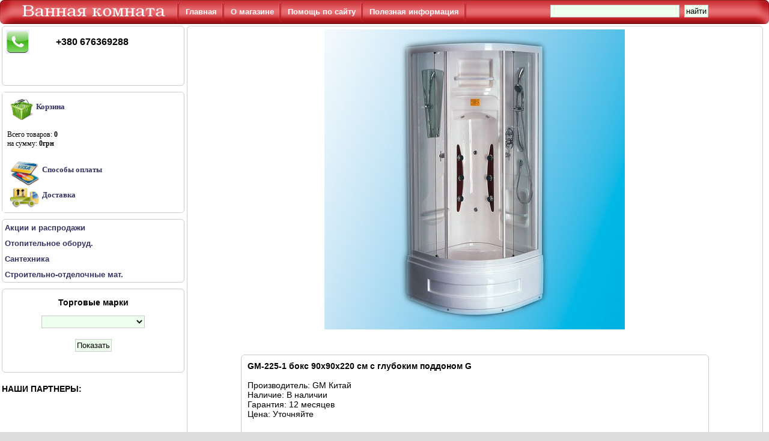

--- FILE ---
content_type: text/html; charset=windows-1251
request_url: http://vk.dp.ua/product/gm-225-1_boks_90h90h220_sm_s_glubokim_poddonom_g/
body_size: 5924
content:
<!DOCTYPE HTML PUBLIC  "-//W3C//DTD HTML 4.01 Transitional//EN" 
			"https://www.w3.org/TR/html4/loose.dtd">
<html>
<head>
<base href="https://vk.dp.ua/">
  <title>Интернет магазин сантехники. Ванная комната.Днепропетровск. GM-225-1 бокс 90х90х220 см с глубоким поддоном G</title>
    <meta content="text/html; charset=windows-1251" https-equiv="content-type">
   <meta name="robots" content="index,follow">
   <META NAME="DESCRIPTION" CONTENT="Интернет магазин сантехники. Ванная комната.Днепропетровск. GM-225-1 бокс 90х90х220 см с глубоким поддоном G">
   <META NAME="KEYWORDS" CONTENT="Сантехника Днепропетровска, Ванная комната, интернет магазин, ванны, ванной, ассиметричные, прямоугольные, смесители, мебель для ванны, гидромассажные, боксы, лучшая цена, душевые кабины, поддоны, акриловые, умывальник, санитарная керамика, биде, сифоны, кафель, отопительное, котлы, водонагреватель"> 
   <meta name="resource-type" content="Document">
   <meta name="document-state" content="Dynamic">
   <meta name="robots" content="ALL">
   <meta name="revisit-after" content="1 days">

  <link rel="icon" href="./src/favicon.ico" type="image/x-icon">
  <link rel="shortcut icon" href="./src/favicon.ico" type="image/x-icon">
  <link rel="stylesheet" type="text/css" href="./script/vk.css">
  
  <link rel="alternate" type="application/rss+xml" title="Интернет магазин сантехники. Ванная комната.Днепропетровск. " href="http://vk.dp.ua//feed.php">
  <link rel="stylesheet" href="script/liMarquee.css">
</head>
<body>
 <table border="0" cellpadding="0" cellspacing="0" width="100%" class="logo">
   <tbody>
    <tr>
      <td align="center" width="290px">
           <img src="./src/left_bg.jpg" align="left" alt="">
           <a href="./" title="Домой" ><img src="./src/vk.png" style="position: relative; top: -1px;" border="0" alt=""></a>
      </td>
      <td valign="middle">
        <ul class="ullogo">
         <li><img src="./src/logo_border.jpg" align="middle" hspace="4" alt=""><a href="./">Главная</a></li>
         <li><img src="./src/logo_border.jpg" align="middle" hspace="4" alt=""><a href="./about.php">О магазине</a></li>
         <li><img src="./src/logo_border.jpg" align="middle" hspace="4" alt=""><a href="./contact.php">Помощь по сайту</a></li>
         <li><img src="./src/logo_border.jpg" align="middle" hspace="4" alt=""><a href="./book.php">Полезная информация</a></li>
         <li><img src="./src/logo_border.jpg" align="middle" hspace="4" alt=""></li>
        </ul>
      </td>
      <td align="right">
       <form action="./search.php" style="float: left; position: relative; top: 6px;">
    <input type="text" name="q" size="25"  >
    <input type="submit" name="act" value="найти">
</form>          <img src="./src/right_bg.jpg" alt="" align="right">
      </td>
    </tr>
 </tbody>
</table>
 <script type="text/javascript">

function add_c( id )
{
 document.getElementById("if1").src = './c.php?id=' + id;
 alert( 'Товар добавлен в корзину' ) ;
return;
}
</script>

 <table border="0" cellpadding="0" cellspacing="0" class="main">
  <tbody>
    <tr>
      <td class="left" id="left">
          <a name="menu"></a>
         <div class="mdiv">
           <table border="0" cellpadding="6" cellspacing="0" width="100%" class="tel">
   <tbody>
     <tr>
      <td valign="top"> <img src="./src/telefon.png" alt="telefon" ></td>
      <td valign="top"><p><span style="font-size: medium;"><strong>+380 676369288</strong></span></p>
<p>&nbsp;</p>
<p>&nbsp;</p> </td>
   </tr>
  </tbody>
</table>
          </div>
         <div class="mdiv">
           <div class="tel">
<iframe ID=if1 frameborder="no" scrolling="no" src="./c.php" height="200px"></iframe> 
 </div>
          </div>
         <div class="mdiv">
            <ul class="cat">
<li><a href="./type/spets._predlozheniya/"><b>Акции и распродажи</b></a></li>
<li><a href="./type/otopitelnoe_oborud./"><b>Отопительное оборуд.</b></a></li>
<li><a href="./type/santehnika/"><b>Сантехника</b></a></li>
<li><a href="./type/stroitelno-otdelochnie_mat./"><b>Строительно-отделочные мат.</b></a></li>
</ul>
         </div>
         <div class="mdiv">
            <p><center><b>Торговые марки</b></center></p>
 <center>
 <form action="./showbrand.php" method="get">
 <select name="id_brand">
 <option value="181"  ></option>
<option value="67"  >ALCA PLAST</option>
<option value="140"  >AM PM</option>
<option value="265"  >ANDEX</option>
<option value="91"  >APATOR PoWoGAZ SA</option>
<option value="24"  >APPOLO</option>
<option value="188"  >AQUA-WORLD</option>
<option value="37"  >AQUAFORM-DUSAR</option>
<option value="202"  >AQUASANITA</option>
<option value="172"  >AQUASTREAM</option>
<option value="72"  >ARINO</option>
<option value="151"  >ARMATURA</option>
<option value="32"  >ARTEL PLAST</option>
<option value="38"  >BALTECO</option>
<option value="77"  >BELLAGIO</option>
<option value="128"  >BISANTE</option>
<option value="144"  >BISK</option>
<option value="134"  >BLB</option>
<option value="218"  >BLUE WATER</option>
<option value="242"  >BudFlex</option>
<option value="4"  >CERSANIT</option>
<option value="34"  >COLOMBO</option>
<option value="189"  >DEANTE</option>
<option value="157"  >EGER</option>
<option value="99"  >ELECTRIC PERRY</option>
<option value="120"  >EMMEVI</option>
<option value="62"  >FABIO</option>
<option value="147"  >FADO</option>
<option value="43"  >FERROLI</option>
<option value="65"  >FRANDE</option>
<option value="263"  >GALATI</option>
<option value="209"  >GARNO</option>
<option value="111"  >GEBERIT</option>
<option value="89"  >GIDROLOCK</option>
<option value="61"  >GM</option>
<option value="7"  >GORENJE</option>
<option value="10"  >GROHE</option>
<option value="117"  >HACEKA</option>
<option value="186"  >HAIBA</option>
<option value="12"  >HANSGROHE</option>
<option value="129"  >HEATPOL</option>
<option value="96"  >HENKEI</option>
<option value="113"  >HUTTERER &amp; LECHNER</option>
<option value="278"  >IDEVIT</option>
<option value="30"  >IDO</option>
<option value="81"  >IMPRESE</option>
<option value="247"  >INVENA</option>
<option value="125"  >JACOB DELAFON</option>
<option value="31"  >KALDEWEI</option>
<option value="52"  >KERAMAC</option>
<option value="118"  >KLUDI</option>
<option value="90"  >KNAUF</option>
<option value="42"  >KOLLER POOL</option>
<option value="19"  >KOLO</option>
<option value="115"  >KRAUS</option>
<option value="71"  >LAFARGE</option>
<option value="131"  >LONGRAN</option>
<option value="138"  >MARMITE</option>
<option value="148"  >MARMORIN</option>
<option value="55"  >MIRACLE</option>
<option value="184"  >MIRADO</option>
<option value="244"  >MIXS</option>
<option value="200"  >MOELLER</option>
<option value="135"  >MONACO</option>
<option value="246"  >NAVIN</option>
<option value="107"  >NEOCLIMA</option>
<option value="104"  >ORALUX</option>
<option value="70"  >POLYSAN</option>
<option value="80"  >POLYWARM</option>
<option value="69"  >RADAWAY</option>
<option value="21"  >RAVAK</option>
<option value="114"  >RIHO</option>
<option value="1"  >ROCA</option>
<option value="39"  >ROZZY JENORI</option>
<option value="154"  >RUBINETA</option>
<option value="162"  >SANEKO</option>
<option value="58"  >SANSA</option>
<option value="168"  >SIRA GROUP</option>
<option value="35"  >SMAVIT</option>
<option value="158"  >TECE</option>
<option value="211"  >TEKA</option>
<option value="137"  >TEMPESTA</option>
<option value="225"  >TERMA</option>
<option value="213"  >TERMAXI</option>
<option value="216"  >TERNEO</option>
<option value="193"  >TOPALIT</option>
<option value="149"  >TRENTO</option>
<option value="257"  >UMT</option>
<option value="240"  >UNVERDI ARMATUR</option>
<option value="161"  >VAGNERPLAST</option>
<option value="102"  >VALENTIN</option>
<option value="88"  >VEGA</option>
<option value="92"  >VIDIMA</option>
<option value="18"  >VIEGA</option>
<option value="178"  >VILLEROY &amp; BOCH</option>
<option value="76"  >VIVIA</option>
<option value="132"  >WELLE</option>
<option value="192"  >WERZALIT</option>
<option value="28"  >WISEMAKER+DU PONT</option>
<option value="17"  >АВЕРС</option>
<option value="259"  >Автех-А</option>
<option value="103"  >АЛЕКСАНДР</option>
<option value="68"  >АНИПЛАСТ</option>
<option value="141"  >АТОЛЛ</option>
<option value="182"  >БУЛЬ -  БУЛЬ</option>
<option value="197"  >МАКСИ-МЕБЕЛЬ</option>
<option value="36"  >МОЙДОДЫР</option>
<option value="79"  >НАУТИЛУС</option>
<option value="220"  >НИКОЛЬ</option>
<option value="139"  >РАА</option>
<option value="232"  >САНСЕРВИС</option>
<option value="153"  >СВОД ЭФФЕКТ</option>
<option value="74"  >СТРОИТЕЛЬ</option>
<option value="82"  >ТЕПЛЫЙ МИР</option>
<option value="60"  >ТРИТОН</option>
<option value="95"  >ЭЛТРОН</option>
<option value="98"  >ЮВЕНТА</option>
 </select><br><br>
<input type="submit" name="act" value="Показать">
</form>
</center>
<br><br>
         </div>
        <h4>НАШИ ПАРТНЕРЫ:</h4><br>
<center>
<br><img alt="" src="./src/ph/qoha-teplachvatit.gif" border="0"><br>
</center>      </td>
       <td class="right">
          <div class="tv">
                     <center><img src="./files/gm-225-1_boks_90h90h220_sm_s_glubokim_poddonom_g/gm-225-1_boks_90h90h220_sm_s_glubokim_poddonom_g.jpeg" alt="GM-225-1 бокс 90х90х220 см с глубоким поддоном G" ></center><br><br>

          <div class="tvstr">
          <b>GM-225-1 бокс 90х90х220 см с глубоким поддоном G</b><br><br>
          Производитель: GM Китай<br>
          Наличие: 
                В наличии<br>
          Гарантия: 12 месяцев<br>
          Цена:  Уточняйте <br><br><br>

           <div class="madd" onmouseover="javascript: this.style.backgroundImage='url(./src/addk2.png)'; "  onmouseout="javascript: this.style.backgroundImage='url(./src/addk1.png)'; ">
           <p><a href="javascript:add_c(676)"> В корзину </a></p>
            </div>
          </div>

         <p><span style="font-weight: bolder;">Характеристика изделия<br />Гидробокс GM-225-1<br />90х90х220 см<br />Высота поддона: 40 см<br />Профиль: хром<br />Стекло: матовое (толщина передних шторок 4мм)<br />Задняя стенка: акрил (толщина 3 мм)<br />Функции:<br />-6 гидромассажных форсунок<br />-Зеркало<br />-Полочки для ванных пренадлежностей<br />-Тропический душ<br />-Гибкий шланг с лейкой<br />-Регулятор холодной, горячей воды<br />-Две пластиковые (белые) ручки<br />-Радио   <br />-Подсветка сверху (лунная-1 лампочка)  <br />-Место для сидения<br />-Вентилятор<br />
<h3>Технические чертежи</h3>
</span></p>          <div style="clear: both"></div>
         </div>
       </td>
    </tr>
  </tbody>
</table>
 <div class="copy">
  Copyright &copy 2010-2026  <a href="https://vk.dp.ua">https://vk.dp.ua</a>
  <p>
  <!-- hit.ua invisible part -->
<a href='https://hit.ua/?x=35700' target='_blank'>
<script language="javascript" type="text/javascript"><!--
Cd=document;Cr="&"+Math.random();Cp="&s=1";
Cd.cookie="b=b";if(Cd.cookie)Cp+="&c=1";
Cp+="&t="+(new Date()).getTimezoneOffset();
if(self!=top)Cp+="&f=1";
//--></script>
<script language="javascript1.1" type="text/javascript"><!--
if(navigator.javaEnabled())Cp+="&j=1";
//--></script>
<script language="javascript1.2" type="text/javascript"><!--
if(typeof(screen)!='undefined')Cp+="&w="+screen.width+"&h="+
screen.height+"&d="+(screen.colorDepth?screen.colorDepth:screen.pixelDepth);
//--></script>
<script language="javascript" type="text/javascript"><!--
Cd.write("<sc"+"ript src='//c.hit.ua/hit?i=35700&g=0&x=3"+Cp+Cr+
"&r="+escape(Cd.referrer)+"&u="+escape(window.location.href)+"'></sc"+"ript>");
//--></script>
<noscript>
<img src='//c.hit.ua/hit?i=35700&g=0&x=2' border='0'/>
</noscript></a>
<!-- / hit.ua invisible part -->
<!-- hit.ua visible part -->
<script language="javascript" type="text/javascript"><!--
if (typeof(hitua) == 'object') document.write("<table cellpadding='0' cellspacing='0' border='0' style='display: inline'><tr><td><div style='width: 86px; height: 29px; padding: 0px; margin: 0px; border: solid #ddd 1px; background-color: #cf0'><a href='https://hit.ua/?x=" + hitua.site_id + "' target='_blank' style='float: left; padding: 3px; font: bold 8px tahoma; text-decoration: none; color: #999' title='hit.ua - сервис интернет статистики'>HIT.UA</a><div style='padding: 3px; float: right; text-align: right; font: 7.1px tahoma; color: #999' title='hit.ua: сейчас на сайте, посетителей и просмотров за сегодня'>" + hitua.online_count + "<br>" + hitua.uid_count + "<br>"+ hitua.hit_count + "</div></div></td></tr></table>");
//--></script>
<!-- / hit.ua visible part -->
<!-- I.UA counter --><a href="https://www.i.ua/" target="_blank" onclick="this.href='https://i.ua/r.php?80788';" title="Rated by I.UA">
<script type="text/javascript" language="javascript"><!--
iS='<img src="https://r.i.ua/s?u80788&p4&n'+Math.random();
iD=document;iD.cookie="iua=1";if(iD.cookie)iS+='&c1';
iS+='&d'+(screen.colorDepth?screen.colorDepth:screen.pixelDepth)
+"&w"+screen.width+'&h'+screen.height;
iT=iD.referrer.slice(7);iH=window.location.href.slice(7);
((iI=iT.indexOf('/'))!=-1)?(iT=iT.substring(0,iI)):(iI=iT.length);
if(iT!=iH.substring(0,iI))iS+='&f'+escape(iD.referrer.slice(7));
iS+='&r'+escape(iH);
iD.write(iS+'" border="0" width="88" height="31" />');
//--></script></a><!-- End of I.UA counter -->
<script language="javascript">//<!--
mtI="041210170453";mtG="27";mtT="2";mtS='https://041210170453.c.mystat-in.net/?';
mtD=document;mtN=navigator.appName;mtR=escape(mtD.referrer);
mtW="";mtC="";mtV="0";mtJ="1";
//--></script><script language="javascript1.1">//<!--
mtV="1";mtJ = (navigator.javaEnabled()?"1":"0");
//--></script><script language="javascript1.2">//<!--
mtE=screen;mtW=mtE.width;mtN!="Netscape"?mtC=mtE.colorDepth:mtC=mtE.pixelDepth;mtV="2";
//--></script><script language="javascript1.3">//<!--
mtV="3";
//--></script><script language="javascript">//<!--
mtUrl="";mtUrl+="""+mtS+"i"+mtI+"&t"+mtT+"&g"+mtG+"&w"+mtW+"&c"+mtC+"&r"+mtR+"&v"+mtV+"&j"+mtJ+""";
mtUrl="<a href=https://mytop-in.net/ target=_blank><img src="+mtUrl+"width=88 height=31 border=0 alt="Rated by MyTOP"></a>";
mtD.write(mtUrl);
//--></script>
<noscript>
<a href=https://mytop-in.net/ target=_blank><img src=https://041210170453.c.mystat-in.net/?i041210170453&t2&g27&j0 width=88 height=31 border=0 alt="Rated by MyTOP"></a>
</noscript>   </p>
   <p>
   <a href="./group/aktsii_i_rasprodazhi">Акции и распродажи</a>
 | <a href="./group/infrakrasnie_obogrevateli_i_termostati">Инфракрасные обогреватели и термостаты</a>
 | <a href="./group/podokonniki">Подоконники</a>
 | <a href="./group/vanni">Ванны</a>
 | <a href="./group/sanitarnaya_keramika">Санитарная керамика</a>
 | <a href="./group/dushi_i_dushevie_sistemi">Души и душевые системы</a>
 | <a href="./group/smesiteli">Смесители</a>
 | <a href="./group/dushevie_kabini,_dushevie_dveri_i_shtori_dlya_vann">Душевые кабины, душевые двери и шторы  для ванн</a>
 | <a href="./group/dushevie_poddoni">Душевые поддоны</a>
 | <a href="./group/gidromassazhnie_boksi">Гидромассажные боксы</a>
 | <a href="./group/mebel_dlya_vannoy">Мебель для ванной</a>
 | <a href="./group/kafel_-_keramicheskaya_plitka">Кафель - керамическая плитка</a>
 | <a href="./group/sifoni_trapi_i_dushevie_kanali">Сифоны трапы и душевые каналы</a>
 | <a href="./group/moyki_kuhonnie">Мойки кухонные</a>
 | <a href="./group/aksessuari_dlya_vannoy_komnati_v_kollektsiyah">Аксессуары для ванной комнаты в коллекциях</a>
 | <a href="./group/aksessuari_dlya_vannoy_komnati">Аксессуары для ванной комнаты</a>
 | <a href="./group/sistemi_installyatsiy_i_komplektuyuschie">Системы инсталляций и комплектующие</a>
 | <a href="./group/polotentsesushiteli">Полотенцесушители</a>
 | <a href="./group/vodonagrevateli">Водонагреватели</a>
 | <a href="./group/kotli">Котлы</a>
 | <a href="./group/radiatori_otopleniya">Радиаторы отопления</a>
 | <a href="./group/schetchik_vodi,_tepla_i_gaza">Счетчик воды, тепла и газа</a>
 | <a href="./group/sistema_zaschiti_ot_protechek_vodi">Система защиты от протечек воды</a>
 | <a href="./group/nasosi_i_nasosnie_stantsii">Насосы и насосные станции</a>
 | <a href="./type/spets._predlozheniya/" title="Акции и распродажи">Акции и распродажи</a>
 | <a href="./type/otopitelnoe_oborud./" title="Отопительное оборуд.">Отопительное оборуд.</a>
 | <a href="./type/santehnika/" title="Сантехника">Сантехника</a>
 | <a href="./type/stroitelno-otdelochnie_mat./" title="Строительно-отделочные мат.">Строительно-отделочные мат.</a>
   </p>
 </div>
 </body>
</html>

--- FILE ---
content_type: application/x-javascript
request_url: https://c.hit.ua/hit?i=35700&g=0&x=3&s=1&c=1&t=0&w=1280&h=720&d=24&0.26264417835531995&r=&u=http%3A//vk.dp.ua/product/gm-225-1_boks_90h90h220_sm_s_glubokim_poddonom_g/
body_size: 332
content:
if (typeof(hitua) != 'object') var hitua = new Object();
hitua.site_id = 35700;
hitua.host_count = 5; hitua.hit_count = 14; hitua.uid_count = 5; hitua.online_count = 2;
hitua.poll_sex = 0; hitua.poll_age = 0; hitua.favor_mask = 0; hitua.country_id = 220; hitua.region_id = 0;
if (hitua.draw) hitua.draw();
